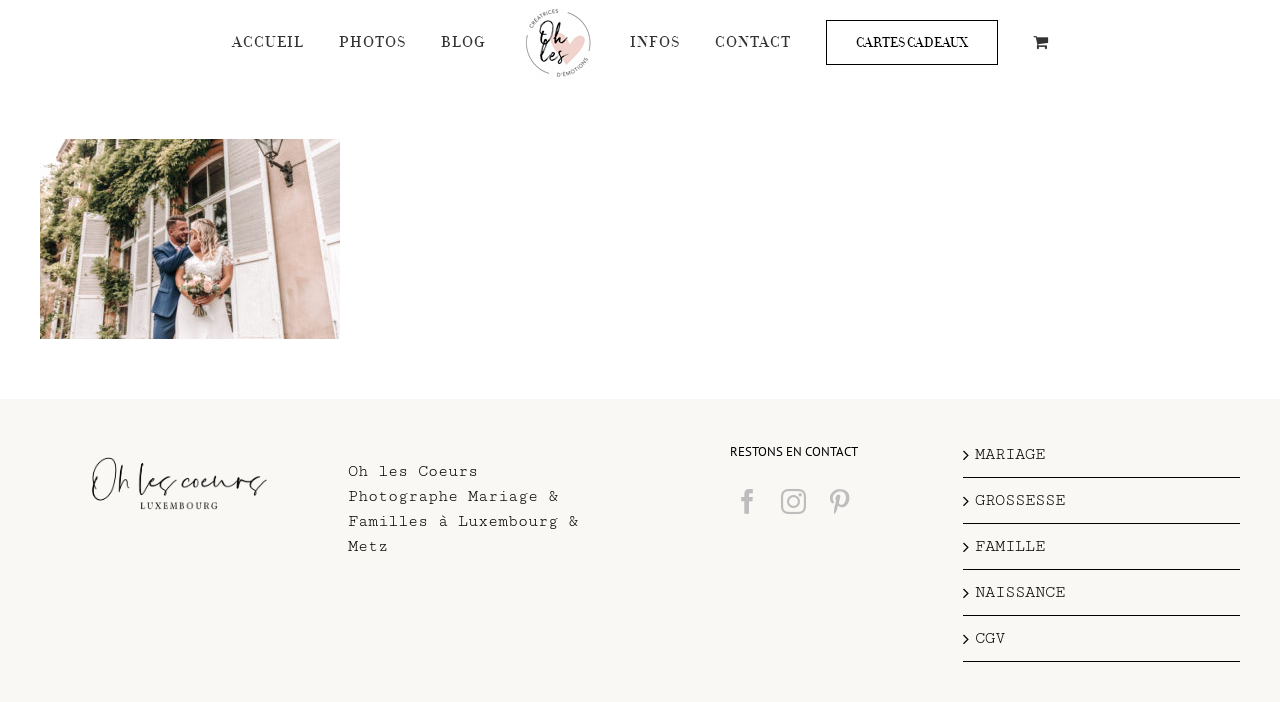

--- FILE ---
content_type: text/html; charset=utf-8
request_url: https://www.google.com/recaptcha/api2/anchor?ar=1&k=6Ld0x-oUAAAAAHZMu1ofK6lb2qmlBNkjvKd4pnJm&co=aHR0cHM6Ly9vaGxlc2NvZXVycy5jb206NDQz&hl=en&v=PoyoqOPhxBO7pBk68S4YbpHZ&size=invisible&anchor-ms=20000&execute-ms=30000&cb=b1mtzuinywcq
body_size: 48572
content:
<!DOCTYPE HTML><html dir="ltr" lang="en"><head><meta http-equiv="Content-Type" content="text/html; charset=UTF-8">
<meta http-equiv="X-UA-Compatible" content="IE=edge">
<title>reCAPTCHA</title>
<style type="text/css">
/* cyrillic-ext */
@font-face {
  font-family: 'Roboto';
  font-style: normal;
  font-weight: 400;
  font-stretch: 100%;
  src: url(//fonts.gstatic.com/s/roboto/v48/KFO7CnqEu92Fr1ME7kSn66aGLdTylUAMa3GUBHMdazTgWw.woff2) format('woff2');
  unicode-range: U+0460-052F, U+1C80-1C8A, U+20B4, U+2DE0-2DFF, U+A640-A69F, U+FE2E-FE2F;
}
/* cyrillic */
@font-face {
  font-family: 'Roboto';
  font-style: normal;
  font-weight: 400;
  font-stretch: 100%;
  src: url(//fonts.gstatic.com/s/roboto/v48/KFO7CnqEu92Fr1ME7kSn66aGLdTylUAMa3iUBHMdazTgWw.woff2) format('woff2');
  unicode-range: U+0301, U+0400-045F, U+0490-0491, U+04B0-04B1, U+2116;
}
/* greek-ext */
@font-face {
  font-family: 'Roboto';
  font-style: normal;
  font-weight: 400;
  font-stretch: 100%;
  src: url(//fonts.gstatic.com/s/roboto/v48/KFO7CnqEu92Fr1ME7kSn66aGLdTylUAMa3CUBHMdazTgWw.woff2) format('woff2');
  unicode-range: U+1F00-1FFF;
}
/* greek */
@font-face {
  font-family: 'Roboto';
  font-style: normal;
  font-weight: 400;
  font-stretch: 100%;
  src: url(//fonts.gstatic.com/s/roboto/v48/KFO7CnqEu92Fr1ME7kSn66aGLdTylUAMa3-UBHMdazTgWw.woff2) format('woff2');
  unicode-range: U+0370-0377, U+037A-037F, U+0384-038A, U+038C, U+038E-03A1, U+03A3-03FF;
}
/* math */
@font-face {
  font-family: 'Roboto';
  font-style: normal;
  font-weight: 400;
  font-stretch: 100%;
  src: url(//fonts.gstatic.com/s/roboto/v48/KFO7CnqEu92Fr1ME7kSn66aGLdTylUAMawCUBHMdazTgWw.woff2) format('woff2');
  unicode-range: U+0302-0303, U+0305, U+0307-0308, U+0310, U+0312, U+0315, U+031A, U+0326-0327, U+032C, U+032F-0330, U+0332-0333, U+0338, U+033A, U+0346, U+034D, U+0391-03A1, U+03A3-03A9, U+03B1-03C9, U+03D1, U+03D5-03D6, U+03F0-03F1, U+03F4-03F5, U+2016-2017, U+2034-2038, U+203C, U+2040, U+2043, U+2047, U+2050, U+2057, U+205F, U+2070-2071, U+2074-208E, U+2090-209C, U+20D0-20DC, U+20E1, U+20E5-20EF, U+2100-2112, U+2114-2115, U+2117-2121, U+2123-214F, U+2190, U+2192, U+2194-21AE, U+21B0-21E5, U+21F1-21F2, U+21F4-2211, U+2213-2214, U+2216-22FF, U+2308-230B, U+2310, U+2319, U+231C-2321, U+2336-237A, U+237C, U+2395, U+239B-23B7, U+23D0, U+23DC-23E1, U+2474-2475, U+25AF, U+25B3, U+25B7, U+25BD, U+25C1, U+25CA, U+25CC, U+25FB, U+266D-266F, U+27C0-27FF, U+2900-2AFF, U+2B0E-2B11, U+2B30-2B4C, U+2BFE, U+3030, U+FF5B, U+FF5D, U+1D400-1D7FF, U+1EE00-1EEFF;
}
/* symbols */
@font-face {
  font-family: 'Roboto';
  font-style: normal;
  font-weight: 400;
  font-stretch: 100%;
  src: url(//fonts.gstatic.com/s/roboto/v48/KFO7CnqEu92Fr1ME7kSn66aGLdTylUAMaxKUBHMdazTgWw.woff2) format('woff2');
  unicode-range: U+0001-000C, U+000E-001F, U+007F-009F, U+20DD-20E0, U+20E2-20E4, U+2150-218F, U+2190, U+2192, U+2194-2199, U+21AF, U+21E6-21F0, U+21F3, U+2218-2219, U+2299, U+22C4-22C6, U+2300-243F, U+2440-244A, U+2460-24FF, U+25A0-27BF, U+2800-28FF, U+2921-2922, U+2981, U+29BF, U+29EB, U+2B00-2BFF, U+4DC0-4DFF, U+FFF9-FFFB, U+10140-1018E, U+10190-1019C, U+101A0, U+101D0-101FD, U+102E0-102FB, U+10E60-10E7E, U+1D2C0-1D2D3, U+1D2E0-1D37F, U+1F000-1F0FF, U+1F100-1F1AD, U+1F1E6-1F1FF, U+1F30D-1F30F, U+1F315, U+1F31C, U+1F31E, U+1F320-1F32C, U+1F336, U+1F378, U+1F37D, U+1F382, U+1F393-1F39F, U+1F3A7-1F3A8, U+1F3AC-1F3AF, U+1F3C2, U+1F3C4-1F3C6, U+1F3CA-1F3CE, U+1F3D4-1F3E0, U+1F3ED, U+1F3F1-1F3F3, U+1F3F5-1F3F7, U+1F408, U+1F415, U+1F41F, U+1F426, U+1F43F, U+1F441-1F442, U+1F444, U+1F446-1F449, U+1F44C-1F44E, U+1F453, U+1F46A, U+1F47D, U+1F4A3, U+1F4B0, U+1F4B3, U+1F4B9, U+1F4BB, U+1F4BF, U+1F4C8-1F4CB, U+1F4D6, U+1F4DA, U+1F4DF, U+1F4E3-1F4E6, U+1F4EA-1F4ED, U+1F4F7, U+1F4F9-1F4FB, U+1F4FD-1F4FE, U+1F503, U+1F507-1F50B, U+1F50D, U+1F512-1F513, U+1F53E-1F54A, U+1F54F-1F5FA, U+1F610, U+1F650-1F67F, U+1F687, U+1F68D, U+1F691, U+1F694, U+1F698, U+1F6AD, U+1F6B2, U+1F6B9-1F6BA, U+1F6BC, U+1F6C6-1F6CF, U+1F6D3-1F6D7, U+1F6E0-1F6EA, U+1F6F0-1F6F3, U+1F6F7-1F6FC, U+1F700-1F7FF, U+1F800-1F80B, U+1F810-1F847, U+1F850-1F859, U+1F860-1F887, U+1F890-1F8AD, U+1F8B0-1F8BB, U+1F8C0-1F8C1, U+1F900-1F90B, U+1F93B, U+1F946, U+1F984, U+1F996, U+1F9E9, U+1FA00-1FA6F, U+1FA70-1FA7C, U+1FA80-1FA89, U+1FA8F-1FAC6, U+1FACE-1FADC, U+1FADF-1FAE9, U+1FAF0-1FAF8, U+1FB00-1FBFF;
}
/* vietnamese */
@font-face {
  font-family: 'Roboto';
  font-style: normal;
  font-weight: 400;
  font-stretch: 100%;
  src: url(//fonts.gstatic.com/s/roboto/v48/KFO7CnqEu92Fr1ME7kSn66aGLdTylUAMa3OUBHMdazTgWw.woff2) format('woff2');
  unicode-range: U+0102-0103, U+0110-0111, U+0128-0129, U+0168-0169, U+01A0-01A1, U+01AF-01B0, U+0300-0301, U+0303-0304, U+0308-0309, U+0323, U+0329, U+1EA0-1EF9, U+20AB;
}
/* latin-ext */
@font-face {
  font-family: 'Roboto';
  font-style: normal;
  font-weight: 400;
  font-stretch: 100%;
  src: url(//fonts.gstatic.com/s/roboto/v48/KFO7CnqEu92Fr1ME7kSn66aGLdTylUAMa3KUBHMdazTgWw.woff2) format('woff2');
  unicode-range: U+0100-02BA, U+02BD-02C5, U+02C7-02CC, U+02CE-02D7, U+02DD-02FF, U+0304, U+0308, U+0329, U+1D00-1DBF, U+1E00-1E9F, U+1EF2-1EFF, U+2020, U+20A0-20AB, U+20AD-20C0, U+2113, U+2C60-2C7F, U+A720-A7FF;
}
/* latin */
@font-face {
  font-family: 'Roboto';
  font-style: normal;
  font-weight: 400;
  font-stretch: 100%;
  src: url(//fonts.gstatic.com/s/roboto/v48/KFO7CnqEu92Fr1ME7kSn66aGLdTylUAMa3yUBHMdazQ.woff2) format('woff2');
  unicode-range: U+0000-00FF, U+0131, U+0152-0153, U+02BB-02BC, U+02C6, U+02DA, U+02DC, U+0304, U+0308, U+0329, U+2000-206F, U+20AC, U+2122, U+2191, U+2193, U+2212, U+2215, U+FEFF, U+FFFD;
}
/* cyrillic-ext */
@font-face {
  font-family: 'Roboto';
  font-style: normal;
  font-weight: 500;
  font-stretch: 100%;
  src: url(//fonts.gstatic.com/s/roboto/v48/KFO7CnqEu92Fr1ME7kSn66aGLdTylUAMa3GUBHMdazTgWw.woff2) format('woff2');
  unicode-range: U+0460-052F, U+1C80-1C8A, U+20B4, U+2DE0-2DFF, U+A640-A69F, U+FE2E-FE2F;
}
/* cyrillic */
@font-face {
  font-family: 'Roboto';
  font-style: normal;
  font-weight: 500;
  font-stretch: 100%;
  src: url(//fonts.gstatic.com/s/roboto/v48/KFO7CnqEu92Fr1ME7kSn66aGLdTylUAMa3iUBHMdazTgWw.woff2) format('woff2');
  unicode-range: U+0301, U+0400-045F, U+0490-0491, U+04B0-04B1, U+2116;
}
/* greek-ext */
@font-face {
  font-family: 'Roboto';
  font-style: normal;
  font-weight: 500;
  font-stretch: 100%;
  src: url(//fonts.gstatic.com/s/roboto/v48/KFO7CnqEu92Fr1ME7kSn66aGLdTylUAMa3CUBHMdazTgWw.woff2) format('woff2');
  unicode-range: U+1F00-1FFF;
}
/* greek */
@font-face {
  font-family: 'Roboto';
  font-style: normal;
  font-weight: 500;
  font-stretch: 100%;
  src: url(//fonts.gstatic.com/s/roboto/v48/KFO7CnqEu92Fr1ME7kSn66aGLdTylUAMa3-UBHMdazTgWw.woff2) format('woff2');
  unicode-range: U+0370-0377, U+037A-037F, U+0384-038A, U+038C, U+038E-03A1, U+03A3-03FF;
}
/* math */
@font-face {
  font-family: 'Roboto';
  font-style: normal;
  font-weight: 500;
  font-stretch: 100%;
  src: url(//fonts.gstatic.com/s/roboto/v48/KFO7CnqEu92Fr1ME7kSn66aGLdTylUAMawCUBHMdazTgWw.woff2) format('woff2');
  unicode-range: U+0302-0303, U+0305, U+0307-0308, U+0310, U+0312, U+0315, U+031A, U+0326-0327, U+032C, U+032F-0330, U+0332-0333, U+0338, U+033A, U+0346, U+034D, U+0391-03A1, U+03A3-03A9, U+03B1-03C9, U+03D1, U+03D5-03D6, U+03F0-03F1, U+03F4-03F5, U+2016-2017, U+2034-2038, U+203C, U+2040, U+2043, U+2047, U+2050, U+2057, U+205F, U+2070-2071, U+2074-208E, U+2090-209C, U+20D0-20DC, U+20E1, U+20E5-20EF, U+2100-2112, U+2114-2115, U+2117-2121, U+2123-214F, U+2190, U+2192, U+2194-21AE, U+21B0-21E5, U+21F1-21F2, U+21F4-2211, U+2213-2214, U+2216-22FF, U+2308-230B, U+2310, U+2319, U+231C-2321, U+2336-237A, U+237C, U+2395, U+239B-23B7, U+23D0, U+23DC-23E1, U+2474-2475, U+25AF, U+25B3, U+25B7, U+25BD, U+25C1, U+25CA, U+25CC, U+25FB, U+266D-266F, U+27C0-27FF, U+2900-2AFF, U+2B0E-2B11, U+2B30-2B4C, U+2BFE, U+3030, U+FF5B, U+FF5D, U+1D400-1D7FF, U+1EE00-1EEFF;
}
/* symbols */
@font-face {
  font-family: 'Roboto';
  font-style: normal;
  font-weight: 500;
  font-stretch: 100%;
  src: url(//fonts.gstatic.com/s/roboto/v48/KFO7CnqEu92Fr1ME7kSn66aGLdTylUAMaxKUBHMdazTgWw.woff2) format('woff2');
  unicode-range: U+0001-000C, U+000E-001F, U+007F-009F, U+20DD-20E0, U+20E2-20E4, U+2150-218F, U+2190, U+2192, U+2194-2199, U+21AF, U+21E6-21F0, U+21F3, U+2218-2219, U+2299, U+22C4-22C6, U+2300-243F, U+2440-244A, U+2460-24FF, U+25A0-27BF, U+2800-28FF, U+2921-2922, U+2981, U+29BF, U+29EB, U+2B00-2BFF, U+4DC0-4DFF, U+FFF9-FFFB, U+10140-1018E, U+10190-1019C, U+101A0, U+101D0-101FD, U+102E0-102FB, U+10E60-10E7E, U+1D2C0-1D2D3, U+1D2E0-1D37F, U+1F000-1F0FF, U+1F100-1F1AD, U+1F1E6-1F1FF, U+1F30D-1F30F, U+1F315, U+1F31C, U+1F31E, U+1F320-1F32C, U+1F336, U+1F378, U+1F37D, U+1F382, U+1F393-1F39F, U+1F3A7-1F3A8, U+1F3AC-1F3AF, U+1F3C2, U+1F3C4-1F3C6, U+1F3CA-1F3CE, U+1F3D4-1F3E0, U+1F3ED, U+1F3F1-1F3F3, U+1F3F5-1F3F7, U+1F408, U+1F415, U+1F41F, U+1F426, U+1F43F, U+1F441-1F442, U+1F444, U+1F446-1F449, U+1F44C-1F44E, U+1F453, U+1F46A, U+1F47D, U+1F4A3, U+1F4B0, U+1F4B3, U+1F4B9, U+1F4BB, U+1F4BF, U+1F4C8-1F4CB, U+1F4D6, U+1F4DA, U+1F4DF, U+1F4E3-1F4E6, U+1F4EA-1F4ED, U+1F4F7, U+1F4F9-1F4FB, U+1F4FD-1F4FE, U+1F503, U+1F507-1F50B, U+1F50D, U+1F512-1F513, U+1F53E-1F54A, U+1F54F-1F5FA, U+1F610, U+1F650-1F67F, U+1F687, U+1F68D, U+1F691, U+1F694, U+1F698, U+1F6AD, U+1F6B2, U+1F6B9-1F6BA, U+1F6BC, U+1F6C6-1F6CF, U+1F6D3-1F6D7, U+1F6E0-1F6EA, U+1F6F0-1F6F3, U+1F6F7-1F6FC, U+1F700-1F7FF, U+1F800-1F80B, U+1F810-1F847, U+1F850-1F859, U+1F860-1F887, U+1F890-1F8AD, U+1F8B0-1F8BB, U+1F8C0-1F8C1, U+1F900-1F90B, U+1F93B, U+1F946, U+1F984, U+1F996, U+1F9E9, U+1FA00-1FA6F, U+1FA70-1FA7C, U+1FA80-1FA89, U+1FA8F-1FAC6, U+1FACE-1FADC, U+1FADF-1FAE9, U+1FAF0-1FAF8, U+1FB00-1FBFF;
}
/* vietnamese */
@font-face {
  font-family: 'Roboto';
  font-style: normal;
  font-weight: 500;
  font-stretch: 100%;
  src: url(//fonts.gstatic.com/s/roboto/v48/KFO7CnqEu92Fr1ME7kSn66aGLdTylUAMa3OUBHMdazTgWw.woff2) format('woff2');
  unicode-range: U+0102-0103, U+0110-0111, U+0128-0129, U+0168-0169, U+01A0-01A1, U+01AF-01B0, U+0300-0301, U+0303-0304, U+0308-0309, U+0323, U+0329, U+1EA0-1EF9, U+20AB;
}
/* latin-ext */
@font-face {
  font-family: 'Roboto';
  font-style: normal;
  font-weight: 500;
  font-stretch: 100%;
  src: url(//fonts.gstatic.com/s/roboto/v48/KFO7CnqEu92Fr1ME7kSn66aGLdTylUAMa3KUBHMdazTgWw.woff2) format('woff2');
  unicode-range: U+0100-02BA, U+02BD-02C5, U+02C7-02CC, U+02CE-02D7, U+02DD-02FF, U+0304, U+0308, U+0329, U+1D00-1DBF, U+1E00-1E9F, U+1EF2-1EFF, U+2020, U+20A0-20AB, U+20AD-20C0, U+2113, U+2C60-2C7F, U+A720-A7FF;
}
/* latin */
@font-face {
  font-family: 'Roboto';
  font-style: normal;
  font-weight: 500;
  font-stretch: 100%;
  src: url(//fonts.gstatic.com/s/roboto/v48/KFO7CnqEu92Fr1ME7kSn66aGLdTylUAMa3yUBHMdazQ.woff2) format('woff2');
  unicode-range: U+0000-00FF, U+0131, U+0152-0153, U+02BB-02BC, U+02C6, U+02DA, U+02DC, U+0304, U+0308, U+0329, U+2000-206F, U+20AC, U+2122, U+2191, U+2193, U+2212, U+2215, U+FEFF, U+FFFD;
}
/* cyrillic-ext */
@font-face {
  font-family: 'Roboto';
  font-style: normal;
  font-weight: 900;
  font-stretch: 100%;
  src: url(//fonts.gstatic.com/s/roboto/v48/KFO7CnqEu92Fr1ME7kSn66aGLdTylUAMa3GUBHMdazTgWw.woff2) format('woff2');
  unicode-range: U+0460-052F, U+1C80-1C8A, U+20B4, U+2DE0-2DFF, U+A640-A69F, U+FE2E-FE2F;
}
/* cyrillic */
@font-face {
  font-family: 'Roboto';
  font-style: normal;
  font-weight: 900;
  font-stretch: 100%;
  src: url(//fonts.gstatic.com/s/roboto/v48/KFO7CnqEu92Fr1ME7kSn66aGLdTylUAMa3iUBHMdazTgWw.woff2) format('woff2');
  unicode-range: U+0301, U+0400-045F, U+0490-0491, U+04B0-04B1, U+2116;
}
/* greek-ext */
@font-face {
  font-family: 'Roboto';
  font-style: normal;
  font-weight: 900;
  font-stretch: 100%;
  src: url(//fonts.gstatic.com/s/roboto/v48/KFO7CnqEu92Fr1ME7kSn66aGLdTylUAMa3CUBHMdazTgWw.woff2) format('woff2');
  unicode-range: U+1F00-1FFF;
}
/* greek */
@font-face {
  font-family: 'Roboto';
  font-style: normal;
  font-weight: 900;
  font-stretch: 100%;
  src: url(//fonts.gstatic.com/s/roboto/v48/KFO7CnqEu92Fr1ME7kSn66aGLdTylUAMa3-UBHMdazTgWw.woff2) format('woff2');
  unicode-range: U+0370-0377, U+037A-037F, U+0384-038A, U+038C, U+038E-03A1, U+03A3-03FF;
}
/* math */
@font-face {
  font-family: 'Roboto';
  font-style: normal;
  font-weight: 900;
  font-stretch: 100%;
  src: url(//fonts.gstatic.com/s/roboto/v48/KFO7CnqEu92Fr1ME7kSn66aGLdTylUAMawCUBHMdazTgWw.woff2) format('woff2');
  unicode-range: U+0302-0303, U+0305, U+0307-0308, U+0310, U+0312, U+0315, U+031A, U+0326-0327, U+032C, U+032F-0330, U+0332-0333, U+0338, U+033A, U+0346, U+034D, U+0391-03A1, U+03A3-03A9, U+03B1-03C9, U+03D1, U+03D5-03D6, U+03F0-03F1, U+03F4-03F5, U+2016-2017, U+2034-2038, U+203C, U+2040, U+2043, U+2047, U+2050, U+2057, U+205F, U+2070-2071, U+2074-208E, U+2090-209C, U+20D0-20DC, U+20E1, U+20E5-20EF, U+2100-2112, U+2114-2115, U+2117-2121, U+2123-214F, U+2190, U+2192, U+2194-21AE, U+21B0-21E5, U+21F1-21F2, U+21F4-2211, U+2213-2214, U+2216-22FF, U+2308-230B, U+2310, U+2319, U+231C-2321, U+2336-237A, U+237C, U+2395, U+239B-23B7, U+23D0, U+23DC-23E1, U+2474-2475, U+25AF, U+25B3, U+25B7, U+25BD, U+25C1, U+25CA, U+25CC, U+25FB, U+266D-266F, U+27C0-27FF, U+2900-2AFF, U+2B0E-2B11, U+2B30-2B4C, U+2BFE, U+3030, U+FF5B, U+FF5D, U+1D400-1D7FF, U+1EE00-1EEFF;
}
/* symbols */
@font-face {
  font-family: 'Roboto';
  font-style: normal;
  font-weight: 900;
  font-stretch: 100%;
  src: url(//fonts.gstatic.com/s/roboto/v48/KFO7CnqEu92Fr1ME7kSn66aGLdTylUAMaxKUBHMdazTgWw.woff2) format('woff2');
  unicode-range: U+0001-000C, U+000E-001F, U+007F-009F, U+20DD-20E0, U+20E2-20E4, U+2150-218F, U+2190, U+2192, U+2194-2199, U+21AF, U+21E6-21F0, U+21F3, U+2218-2219, U+2299, U+22C4-22C6, U+2300-243F, U+2440-244A, U+2460-24FF, U+25A0-27BF, U+2800-28FF, U+2921-2922, U+2981, U+29BF, U+29EB, U+2B00-2BFF, U+4DC0-4DFF, U+FFF9-FFFB, U+10140-1018E, U+10190-1019C, U+101A0, U+101D0-101FD, U+102E0-102FB, U+10E60-10E7E, U+1D2C0-1D2D3, U+1D2E0-1D37F, U+1F000-1F0FF, U+1F100-1F1AD, U+1F1E6-1F1FF, U+1F30D-1F30F, U+1F315, U+1F31C, U+1F31E, U+1F320-1F32C, U+1F336, U+1F378, U+1F37D, U+1F382, U+1F393-1F39F, U+1F3A7-1F3A8, U+1F3AC-1F3AF, U+1F3C2, U+1F3C4-1F3C6, U+1F3CA-1F3CE, U+1F3D4-1F3E0, U+1F3ED, U+1F3F1-1F3F3, U+1F3F5-1F3F7, U+1F408, U+1F415, U+1F41F, U+1F426, U+1F43F, U+1F441-1F442, U+1F444, U+1F446-1F449, U+1F44C-1F44E, U+1F453, U+1F46A, U+1F47D, U+1F4A3, U+1F4B0, U+1F4B3, U+1F4B9, U+1F4BB, U+1F4BF, U+1F4C8-1F4CB, U+1F4D6, U+1F4DA, U+1F4DF, U+1F4E3-1F4E6, U+1F4EA-1F4ED, U+1F4F7, U+1F4F9-1F4FB, U+1F4FD-1F4FE, U+1F503, U+1F507-1F50B, U+1F50D, U+1F512-1F513, U+1F53E-1F54A, U+1F54F-1F5FA, U+1F610, U+1F650-1F67F, U+1F687, U+1F68D, U+1F691, U+1F694, U+1F698, U+1F6AD, U+1F6B2, U+1F6B9-1F6BA, U+1F6BC, U+1F6C6-1F6CF, U+1F6D3-1F6D7, U+1F6E0-1F6EA, U+1F6F0-1F6F3, U+1F6F7-1F6FC, U+1F700-1F7FF, U+1F800-1F80B, U+1F810-1F847, U+1F850-1F859, U+1F860-1F887, U+1F890-1F8AD, U+1F8B0-1F8BB, U+1F8C0-1F8C1, U+1F900-1F90B, U+1F93B, U+1F946, U+1F984, U+1F996, U+1F9E9, U+1FA00-1FA6F, U+1FA70-1FA7C, U+1FA80-1FA89, U+1FA8F-1FAC6, U+1FACE-1FADC, U+1FADF-1FAE9, U+1FAF0-1FAF8, U+1FB00-1FBFF;
}
/* vietnamese */
@font-face {
  font-family: 'Roboto';
  font-style: normal;
  font-weight: 900;
  font-stretch: 100%;
  src: url(//fonts.gstatic.com/s/roboto/v48/KFO7CnqEu92Fr1ME7kSn66aGLdTylUAMa3OUBHMdazTgWw.woff2) format('woff2');
  unicode-range: U+0102-0103, U+0110-0111, U+0128-0129, U+0168-0169, U+01A0-01A1, U+01AF-01B0, U+0300-0301, U+0303-0304, U+0308-0309, U+0323, U+0329, U+1EA0-1EF9, U+20AB;
}
/* latin-ext */
@font-face {
  font-family: 'Roboto';
  font-style: normal;
  font-weight: 900;
  font-stretch: 100%;
  src: url(//fonts.gstatic.com/s/roboto/v48/KFO7CnqEu92Fr1ME7kSn66aGLdTylUAMa3KUBHMdazTgWw.woff2) format('woff2');
  unicode-range: U+0100-02BA, U+02BD-02C5, U+02C7-02CC, U+02CE-02D7, U+02DD-02FF, U+0304, U+0308, U+0329, U+1D00-1DBF, U+1E00-1E9F, U+1EF2-1EFF, U+2020, U+20A0-20AB, U+20AD-20C0, U+2113, U+2C60-2C7F, U+A720-A7FF;
}
/* latin */
@font-face {
  font-family: 'Roboto';
  font-style: normal;
  font-weight: 900;
  font-stretch: 100%;
  src: url(//fonts.gstatic.com/s/roboto/v48/KFO7CnqEu92Fr1ME7kSn66aGLdTylUAMa3yUBHMdazQ.woff2) format('woff2');
  unicode-range: U+0000-00FF, U+0131, U+0152-0153, U+02BB-02BC, U+02C6, U+02DA, U+02DC, U+0304, U+0308, U+0329, U+2000-206F, U+20AC, U+2122, U+2191, U+2193, U+2212, U+2215, U+FEFF, U+FFFD;
}

</style>
<link rel="stylesheet" type="text/css" href="https://www.gstatic.com/recaptcha/releases/PoyoqOPhxBO7pBk68S4YbpHZ/styles__ltr.css">
<script nonce="PE3v8iUOwA97yQd13kdhkw" type="text/javascript">window['__recaptcha_api'] = 'https://www.google.com/recaptcha/api2/';</script>
<script type="text/javascript" src="https://www.gstatic.com/recaptcha/releases/PoyoqOPhxBO7pBk68S4YbpHZ/recaptcha__en.js" nonce="PE3v8iUOwA97yQd13kdhkw">
      
    </script></head>
<body><div id="rc-anchor-alert" class="rc-anchor-alert"></div>
<input type="hidden" id="recaptcha-token" value="[base64]">
<script type="text/javascript" nonce="PE3v8iUOwA97yQd13kdhkw">
      recaptcha.anchor.Main.init("[\x22ainput\x22,[\x22bgdata\x22,\x22\x22,\[base64]/[base64]/[base64]/ZyhXLGgpOnEoW04sMjEsbF0sVywwKSxoKSxmYWxzZSxmYWxzZSl9Y2F0Y2goayl7RygzNTgsVyk/[base64]/[base64]/[base64]/[base64]/[base64]/[base64]/[base64]/bmV3IEJbT10oRFswXSk6dz09Mj9uZXcgQltPXShEWzBdLERbMV0pOnc9PTM/bmV3IEJbT10oRFswXSxEWzFdLERbMl0pOnc9PTQ/[base64]/[base64]/[base64]/[base64]/[base64]\\u003d\x22,\[base64]\\u003d\\u003d\x22,\x22R8KHw4hnXjAkwrJKY3c7FMOycmYVwoLDtSBvwphzR8KyGzMgN8O3w6XDgsOKwoLDnsOdUsOswo4IS8KLw4/DtsOmwoTDgUkpWQTDoH4xwoHCnWzDgy4nwqIuLsOvwoPDgMOew4fCrMOCFXLDuSIhw6rDlcOxNcOlw4gDw6rDj2HDuT/DjWLCjEFLWMOCVgvDugdxw5rDiG4iwr5Yw68uP3bDnsOoAsKQU8KfWMOzYsKXYsOQZDBcHsKqS8Ogf1VQw7jCujfClnnCvS/ClUDDkGN4w7YbFsOMQE4JwoHDrSRHFErCnFkswqbDslHDksK7w5HCn1gDw7fCoR4bwo7CscOwwozDpcKoKmXCrcK4KDI/wq00wqFjwp7DlUzCugvDmXFqScK7w5g1WcKTwqYOaUbDiMOpIhp2J8KWw4zDqg7CnjcfL1trw4TCh8OGf8OOw7FSwpNWwqQVw6dsVsKYw7DDu8OKPD/DosOqwq3ChMOpPl3CrsKFwprCqlDDgkDDicOjSTkfWMKZw7Vsw4rDomTDpcOeA8KXUQDDtn/DusK2M8O/AFcBw4EnbsOFwqE7FcO1DQY/wovCt8OPwqRTwo06dW7Dn3k8wqrDisKhwrDDtsKnwr9DEBrCtMKcJ1Yhwo3DgMK8LS8YJcOswo/CjinDt8ObVGAswqnCssKfO8O0Q3/CqMODw6/DlMKFw7XDq1BHw6d2fQRNw4tzeFc6PUfDlcOlBknCsEfCvVnDkMOLP2PChcKuEwzChH/Co0VGLMOzwoXCq2DDs3ohEU/DrnnDu8KnwocnCkIIcsOBbcKjwpHCtsOsDRLDiiLDmcOyOcO8wpDDjMKXTnrDiXDDuRFswqzCp8OIBMO+Ww54c0PCv8K+NMOiO8KHA1fChcKJJsKPRS/DuR7DucO/EMKywoJrwoPCq8O5w7TDohoUIXnDkWkpwr3Ci8KaccK3wq7DlwjCtcKKwp7Dk8KpGUTCkcOGHVcjw5kMPGLCs8Oyw7PDtcObDndhw6wcw4fDnVFvw4MuenjCmzxpw6TDik/DkifDtcK2TjTDmcOBwqjDr8Kfw7ImZgQXw6EhF8OuY8OWLV7CtMKMwpPCtsOqA8OKwqUpDsOUwp3Cq8KRw6RwBcKwX8KHXSHCtcOXwrErwolDwovDiWXCisOMw5TCsRbDscKUwrvDpMKRA8OFUVpuw4vCnR4CYMKQwp/Dq8KXw7TCosK3V8Kxw5HDqMK8F8OrwpHDv8KnwrPDoWAJC3Qrw5vCsibCkmQgw5g/KzhUwpMbZsORwqIxwoHDscK2O8KoOVJYa0HCj8OOIT1xSsKkwqsKO8Oew7DCjy0QW8KfFMOsw5DDlx7DiMOFw7l/LMOtw6XDk1dbwp3CsMOFwpcSMQh+TsOQSx7CnGwpwpMnw63Cmy/[base64]/[base64]/DoDTDmcO8w4vDnwhcwr0UO8OiwrTCoW3DmMOlfMOew7vDpis7dG7DscOBw7HDv2kVPH7DmMKIY8Kiwqopwo/DtMKTAGXDkiTCowXCpcK3w6fDi3FYUcOsHMOAAcKHwqRKwp7CmT7DpcOkw7I8HsOyaMKpbcOOVMKewr0Bw4NwwqIoWcOywoPClsKBw61Kw7HDmcOCw6dQwrEPwrM+w4TDuFJOw5wyw4PDscKNwrXClDDCt2/CuQrDkTXDtcOPwqHDtMKbwo9cCTA4H25lVWjCpyvDvsOSw4PDncKdZ8KPw6JxKxXCsk0mVX/CmFYXEMKlAMOwH2/ClETDg1fCqk7Dv0DDvcOnM301w5HDi8OxPUPCkcKVTcOxwqhmwpzDv8OXworCtcO8w67Dg8OePsK+eHXDlMKZZUs/w4zDqR3CosKiIMKpwqx2wq7CpcOkw6kKwpfCpFYRBMO/w5Q5HX8Ud109YVwQdsOww69VUQfDi3zCnyAWIkjCtsOWw6xPZ1ZiwqEWbHtXFxJFw5pww74Ywqgvwp/CgynDoWPCkyPCiRPDvGhiOg43UlDCgzxlMsO4wrXDq0rCuMKJW8OdAsOyw6TDhsKTMMK/w4BowrDDoQHCgcK0RT4SOzcTwqgUKycow7YtwpdNGMKNO8ORwo8RNHTCpDvDn3zCnMOqw6ZaXhVtwrHDh8KwHMODCsKmwqbCp8KdZ3VYBD3Cl0LCpMKHBMOeSsKnIlrCjMKObsONesKsJcOGwr7DrwvDr3oNQMO/woXCpzHDkwsmwoLDs8Ohw4HClsK0BEvCscKswowYw6rCqcOhw5LDnlHDsMKywpbDnjDCgMKZw5nDkV7DqsK2NRPChMOQwq3DpX7DuinDphwxw4dnEcO2UsOqwrDCmjfDk8Oxw6t4EsK+w7jCncKUS3oXwr/DjVXClMKgwrxpwp0yE8K7EMKOLsORWSU7wpZZFsKDwojDi1XDgStEwqDDs8KuDcO2wrwxRcKZaCcTwrlqwrtmY8KdFMKpfsOaenF8wo7CpcObPFVMcVJSLVB3Q1PDoFopJ8ObfcOVwqnDisKbe0NFd8OLIggGWMK+w6PDpgdLw5FXZg/Dpkl0U1rDo8OJwoPDjMK8GCzCoHVcMTrClWXDncKkPk/Cn3Mww77CpsOhwpPCvRvDnVl0w43CpsOSwokAw5fCvcOTfsKZDsKgw6LCs8OtDRQTIV3DhcOyD8O2w44vcMKuKm/[base64]/CriXDpMOgw7rDgcOwwr4HwrPCqRxpwr5FwqvDg8KDc084GsKTQ8OeRsOYw6XDlsOFw77DiXPDkS1wKcOvAsKaWMKZH8Obw5vDnFUwwrzCi35LwqQaw45Vw7PDscK/w6PDgWjCimPDh8OCERvDjCfChMOJBiNaw7FMwoLDn8Obw4IABDbCqcOBAEZ4CEcyLsOrwpVnwqVkHTtUw7RXwrzCrsORwofDm8OdwrA4NcKEw4xsw47DpsOQwrxgRsO7GXLDlsOGw5ZmBcKCw4zCpsO/acK/w44pw7Zfw5RuwprDucKtw48Iw6jCqlPDvkc7w67Dil/CnU55BizCgyLDjcOqw6jDqkbCpMKBwpLCvH3DtMK6fcKTw6rDj8O0RDE9wojDtMO3A17DuCFew4/DlTQfwoY1I1fDpDhlwqoWLCLCpzLComPDsFdlDQI3OsO8wo55DsK1TjfDjcO2w47DjcO9RsKvf8Ocw6XCnhTDrcOZNnMgw4fCrDjDhMKpOsOoNsOww4/DkcKBCMK0w6fCgsOtcsKXw7zCm8KXwqzCn8O0XSFkw7fCmTTDo8KWwp9BRcO8wpBlfsKvXMOtBg3DqcO1PMOULcOBwoBIGMKRwoLDkGQ8wrw/ET0dNcOtFRzCs0UAAcKcasOew4TDmwvCt0bDh0cQwoPCtWE5wpbCliNoFhHDvMO2w40qw4xNGzzCiXJrwr7CnFo5MkzDl8KXw7zDtT1tRMKGw703w5LCnsK/wrXDlcKPN8KKwodAB8OceMKuVcOpJl8DwrbCncKHNMK0eABKC8OwHxfDksOgw5ASbjnDlV/CkhPCv8Klw7XCqh3CmgLCjcOTw6EJwqxdw78dwq/CvsK/wovCmCELw456PWvDj8O6w51zH1NafEtpF2nDtsKWDh00DxRVecORKcKNO8K0ajPDtsOtKD3DucKpOMOMwp/Co0NUAD0bw7gkScOmw63CpTJ4LsKddi/DscOrwqNbw7g0K8OAUBXDuQLCgyssw6M+wo7DpcKVw7vCqnIDfGNxWMO/EcOgPsOLw6fDmyJuwp3CrcOZTB8gUMOVRsOhwrjDscOnMx3DjsKpw6sjw7gAWybDtsKsaxjCiEBlw6zCocKCV8KJwp7DgEEzw7rDrcKmBsObBsOEwoUPBGLChVcXT0hYwrLCmAYwBMKWw6zCvhjDgcKEwo4wMBLDqFjCi8Okw44qDEEowpo/TlfCrAnDrcOobX5HwozDgRY8TQUka14eTQjCrxEyw4AZw5hoA8K1w5x+U8OvfMKrw5d8w7oqIBJEw53CrU1ew64qIcOhw7NhwoHDu1HDoDsMJ8Ktw5RiwocSVsOiwpHDizHDkyHDpcKzw4vCqVNkRQdiwqjDmBg3wqnCphbCh03CokM6wr5de8KVw7t/wpxHw4wlHMKnw5TCp8Kew5kfSGvDtMOJCXEsAMK5V8OOegXDtMKgGsKVVXNqUcOAGnzCgsOkwoHDuMOSdHPDnMKrw4zDg8KsDzoTwpbCjX3CtWwVw4EBCsKHw4UnwrEmQMKQw4/[base64]/CrUVWw57CjElqw7XCoMKvXiJ9eTzDpxXCqD8wRBpew7tewpIjEcOLw63CrsKtXHcDwoRQWh7CvMOswooZwodWwoXCr3DCgcKpQBLDtCFIEcK/Z1vDn3QGRsK4wqJxLCZOYMOdw5hfLsK6M8K/NlZcUWjCgMO7ZsObf1LCtMOQADfCiRnDpzYew4vCgmkSSsORwoLDv04SDioRw7jDrMOwYyo8IcOSNcKmw5rCgVTDv8O/LMOmw4hfw4LCssKgw6PDo3DCmlnCucOsw4jCpETClW/CsMOuw6wnw7lrwoMVVlcLw5fDmcK7w7I5wrfDmsKuQ8K2wo9yXsKCw59XPn3DpHp9w6xcw5Yiw5dnwpLCg8OtcGXCmzrDrhvDtWDDtsKZwpDDiMOLZsKKJsOIZks+w4Bsw7rCmT7DqsOGF8Oaw6hRw5TDjh1hMR/DhRDCqgNCwqHDmTkUCi/Dp8K0Vw8Pw6xqS8KhMDHCt35WcMOawoBdw6zCpsK4bAzCjcKyw4x3D8KcWVHDpwQTwp5Gw4NMC3EOwoLDkMOhw6IGJzh6GDXDlMK8BcKkH8O1w6hwaAINwrVCw67CgBVxw7PDh8K0d8OdNcKpbcKeRm/DhnJgTS/[base64]/CrsObwrzCnjHDgijDssKuNMK0wqTDhkXDrnzCq0DCgXAywps5VcOew57Cj8OlwoIYwq/DsMOtQVFyw4BdNcO6O0h1woUAw43Dvl9CUG3CjBHCqsK0w6QEVcKswp8qw55dw4bDvcKlGitqwpjCtW0wdMKrJsKqL8OywpnCg2UFYcKbwpbCssOvPEhyw4bDlcOmwptCdcO2w4/CsgtKUSbDvBbDtMKcw7IFw4nDkcKswrLDpx3DlG/Cvg/DhsOlwpVRwqBOcsKKwrBmbzx3WsOgJC1PHcKvwoEMw5rDvxTDv0zCj3XDlcKzwrPDpErDnsKmw6DDvH/DqsOWw7DCrSYnw4tzwr5/w401ZisUFMKRw6VzwrvDk8O4woDDqsK3RA3CjcKoVRI3RcOqbMOUTcKfw6hbCsOWwoY0ARPDl8KLwqzClUFLwo/CuAzDmx/CrxhHPihDwpbCsVvCqMKEU8KhwroyF8KpO8KMw4DCuxBwWDUQBMK+wq80wrd6wqtfw6zChwTCkcO9wrMqw7LClRsaw4swWMOwFX/[base64]/CsgE6w6rDi2TCt1QZwo/CrcOIw5nCkB/[base64]/[base64]/Q8OOBybCvcOpwpgcwqLDgBzDvVLDkcKDw6wJwrMRYMOIw4fDssOzLcO6TsONwoLCjnciw71jazNywrgOwoZVwpUwdSEAw6vCgSoPYcKRwodNwrvDsAXCrhpEe2fCnULCmsOJwqVcwovCmkrDiMO8wr/CicOiZTgcwozCmcOjXcOpw77DhB3Cq3PCicOXw7/Dq8KXKkbDo3nCh33DiMK7WMO1IUdaVV4UwpPCqzVpw5jDnsOqJ8OXw7zDum9Iw4YMLsKJw7MsYTpeIXfCrkvCm0MyRcOtw7MncMO6wp0LQyjCil09w47DvsOWA8KGTcKOIMOtwp3CosKVw6RRwrtdT8O1UG7DjVcuw5/DgSrCqCMRw50LMsOiwpZEwqnDhMO+woZzEAcvwrfCh8OoVV7CscKFQMKBw7gcw50PDMOAAMO4IsKvw6kefMO1UQTCj2UJclojw7jDpmUbwpTDtMK/dMKAdMOCwrbDmMOWFXLDm8ONKVUOwo7CnsOGNsKFI0/DqsOKX3DCg8KfwrQ+w79OwqbCnMKvAUcqCMOmYQLCvEdMXsKGVCzDsMKqwqJcPjjCsUTCrmDClBXDs20Lw6ldw5HDsiPDvjxJU8KDZRpnwr7Cs8KaDA/[base64]/w7DCj8KXTsOtLnVpw4EyI0slw5fDsVXDsQXCgsK1w64dKX7CtMK/KMO5w6NPFiHDosKSGsOXw5XCv8O7R8OaEhYkdMOuBBo3wrfCrsKtEsKzw6oFFsOuHVEFWV5QwpBHTsKjw7fCsknCg2LDiGsewoLCkcOnw6/CgsOeRsKeYxU/wqA2w69Oe8KVw7lOCgkzw5hzY18dE8OUw7HCqcOve8O+w5PDrE7DvCTCvjrCqjETXsKqw6FmwrgRw6NZwox6w7fDoDjClwAsJCFpEQbDlsOFHMO/[base64]/[base64]/U8KCZn/DmXgWRsO+LsKmw7LDmsKmWmRPO8OWG0N6w7bClVkuGWFXYhJwSGELXcK0XMKzwqo5E8OPPcOPAMKIDsOpTMOzZcK+acOWw4Qlw4Y8SMOwwplIZQcOKn16IcK7fRphNn9kwqrDrMOnw69Gw4Bpw48rwpFYNwhnSVDDosKiw4Q/al/DlMOOe8Khw6/DnMOrWcOkQhXCjlzCtT93wpnCmcOXKS7CssOZaMK+wpksw4jDmiEYwqt6NGIUwozDj07Cl8O7NsO2w47Dl8OPwrbCpj/Dt8KCWsOewr0wwqfDqMKHw5DCvMKOV8KhQUkqVsKrBTHDszDDkcKiL8OewpPDv8OOGQ8Swq/DjsKawoAgw6PCuTPCiMOuw5XDnsKXw7jCg8ONwp0HQBkaNy/DmzIbwr8tw41dFmADGkLCgcKGw6PCn3zDrcOuNQrDhjrDp8KfcMKDC0DDksO0FsOdw79qIH0gA8K/w68vw7/CqiIrwr/CosKRasKcwpdawp4GZMOzUg/CpMK7OMKwZi5owrPCoMOzL8KLw4QpwpsrYRhZw4jCtnhZDsODNMOyf00gwp0bw4rCjsK7fcO8w4FeHcO4JsKYYzt4woHDmMOABsKEScOQVMOIR8OrYMKwP2cBP8OdwpYCw67CmsKSw7FYfSvCmMORw6LCpmhHMxg8wpTCrT4ow77DkH/DscKqwqEQeAfCvcOmKQbDrcOaX0/DkyTCmllPdMKrw4nDiMKswotSHMK7WsK8wrFlw7LChWNYb8OJYcOGSR46w43Dp21RwoQ7FcOCV8OxH0TDhUIpM8O3wq7CsBfCnMOFWMKJaHE0CF01w7ZoKQTDsWMMw5bDkT/CpGxRRCXDsVfDgsOYw4gswoTDh8K5NsOqTiJcWcO2wq83LWLDm8K1IcKLwo/[base64]/K8KLdkhzw7JqFjNQwr/DrcKtHWhpwqJVwoFXw6QqIMOYWcODw5bCqMKawqnCssObw5sUwrLCrABQw7jDoy3CpMOVLhTCljXDrcOFMcKwLiEfw4wiw6F5HEfCnCxdwoAsw4d2OXUTdsO8DcORFcKrEMO/w4F4w5bCiMK6Hn3CkgZvwoYXKsKqw6zDnWZJfkPDmTXDqWxuw5DCizYgTcKIIDTCrF/CtiZ+YznDq8Olw4RbbcKbe8KnwqpTw6YJwpccM3w0wo/[base64]/[base64]/wodSw6N0w6VFZcKgZsK6w5tIRTN7w5Btwr/[base64]/R3TDssKQw6IuLsKYw49YwqnDkUtUwrjCs3gAEMOxL8OAfcOKZFLCs3HDohxfwrfCuUvCkV80AXPDg8KTGsOKcwrDpEBaOcKEwr9rMC3CoitZw7oUw73Cn8OZwq1mTU7CsDPChH8mw6nDjCkmwp3DiXttwozCn2Vdw4vCngcpwrQVw7s0wr0Iw714wrE3EcKqw6/DqmXCgsKnDcKoRMOFwpLCjwgmcicKBMKtwpHCiMKLJ8KmwrQ/[base64]/CjwYZCsOrNxPDrHUsQMOhw63CkkVswq7DlBpiWWrCj1XDgS9iw61jM8KfRBpJw6QGJixsw7nClhHDvsOCw5kKE8OxBcO5PMKRw6UxK8KOw77DucOQb8Kbw4vCvMOeEErDoMOcw6MbXWzDoTrDoRteIcKnGAgnwp/DqT/CisObBTbChQBJwpJVwrPCqcOSwq/CtsKCLRLDtmjCosKSw57ChsO0SMOxw406wo3Ds8KKAk0JTRFUK8K0wqzCm0HDnUfCsxU/[base64]/DlQbDrjshcn3DmDrCsWxLVjICw4zDiMOaYlzDrXZMMDhzdMKmwoPDkElDw7crw7Vrw7U7wqDCi8KzGwXDr8Kzwq1wwoPCtkUmw4dxIw8+TRbDuU/CrEJnw7wlesKoJyF3wrjCt8Otw53DihktPMOvw5kURGc5wobCmcKhwrDCmsO7w4TCrMOBw5rCpsK+XGBHwo/Cuw1NGlLDqsO1AMOAw7XCisOewqFCw5TCu8KhwrPCmcKxB2XChBkrw6rCtmTCjkfDh8OUw50sVsKTesKlLXDCuA4Iw5PCu8OZwrhbw4/DjcKMwrjDkmAVN8OgwpLCl8K6w7FLWcOqc1fCl8KkAzjDlcKlUMK4XFJ5W31+w5s+WjsATcO+U8K+w7bCtsKpw58LSMOITMK+FB55AcKkw6nDmh/DumTCtnrCjnVxGMKEXcOXw5BCw6N9wr1tDn3Cl8K4blfDg8KqV8K/w4JNwrpaBsKSwoLCr8ORwo3DkhTDjsKIw6nCg8KdWlrCmzIaT8OLwqzDqsK/w44qVDYhAEHCrwU7w5bChnMgw47ClsOkw7zCpMKawpXDsGHDi8OVw4jDjFTCs17CrsKNIwJMwqpoT3LCv8OZw4jCs3vDm1XDp8K/NQ9ZwoMNw5IrWycMaHIvcj5FBMKhBcKhM8KGwo7DvQHCg8OXw6FyRzFKdHLCuXBzw6PClMOmw5jCpnNgwqTDjnNIw4LCvV1Rw4MBN8KcwqNeLsOrw6o0QAQIw4vDoVp/B3NxWcKRw7BLFAo2N8KUTyrDm8K0LE/[base64]/Cr8K5VhbCgMOuwqpxwrPDnsKhw4BHTMOvwqFdwrcpwojDjXE4wrJya8OHwr0hHMOpw7/CqcOTw7g2wqHDlsOOfcKdw4RYw77CkDReOsO1w5Brw6vCsHbDkFfDq2lPwoZdbCvCjUrCt1sJwqTDgsOnUChEw7B8CE/CtsO/w6TCpgHCuGPDoijCqcOswqBTw5w/w7LCrHrChcK2fcKQwoQLO2tCw6VIwptMaXxtT8K6w4RkwpLDrA85wr7Cqz3CgHTCvzJ8wpPCpsOnw6/DrDRhwoxIwq4yMcOLwqDDlMOvwrfCmsK6VGE8wr7CoMKUay/Dq8K+w7VWwr/DvcKbw4ltKWLDvsK0FyvCjsKPwrZ2VxdCw7dSGcOHw7nDisOZK3hvwo8hKMKkwqZRFHtLw7xZNEXDoMK7OAfCh0F3aMKOwrrDtcOfw6XDu8ORw5tew6/DjMKowrJEw77Dv8ONwrzDpsOKBxlkw5/ClsO9wpbDpS5MZwxiw7DCnsOSPHnCs1zCpMO2T2LCh8O2SsKjwo/DiMO8w4DChMKXwqttw68swoEaw6DCo1bCmjXDhinDqMKfwofClCVnwo0bN8KAKsKLRcO3wpzCgcKvQcK/wq1FFHB7ecKiEMOTw74rw6RAccKRwr4EfgFDw5FTcsOwwrIsw7XDsE98biXCpsO0wpHCrsKhNmvCh8O5wrZvwrE4w4RNOMO+dFh/KsOMRcKlA8OGDwvCs00dw6XDg1Yhwpdpwqouw7zCo0YMN8O7wrzDpFQ0w5LDmUTDjsK0PE/[base64]/CjT4BGcK8w5fDtGFnN8O9aMOrBT/DhsKgZjbCisOZw48ewpxKEzHCncKlwo8kT8KlwoI6esOBZcOMM8OODSVZw7c1w5tbw5fDp2HDskHDo8KRw4jCtsKnJ8OUw7fCtBPCjcKZesOUSh4tCX8RfsKSwp3CmxEHw77CtXbCjA3CpCt1wrvDs8K+w5NrPlsDw4/CiHHDisKXYmhqw65YT8K/w6EqwoZlw4LDiG3Dq0x6w7U8wrsfw6nCmcOSwonDq8Kkw6wqP8K3wrPCgjjDl8KVT2zCtXTCs8OaEQbCi8KgZXrCmsOFwp0vOisWwqnDrl81UsOedsOcwoLCmgTCmcKhQsOjwp/DhhFIBgzCgiDDqMKewrxXwqbCi8K2woHDsT7DgMK/w5vCsEgYwqLCvVbDgsKJBFQQBh/CjcO/eD/CrMKwwpMpw6/Cuh8MwpBYw5bCjl7CpMKnwr/Ct8OTO8KWHcOLB8KBP8KHw5oKUMOLw5/Chl9LTMKbOsKHPsKQEsOzGBXCv8Kjwr88AiXCjjjDncO+w43CkBtTwqJIwozDgxbCm2NlwrrDocKyw7PDn15aw75AC8KJIsONwoBDC8K5Gn4rw6bCqgPDksK6wqk7EMKfJWEQwr4zwpwvHjLDsgM1w4p9w6BNw4/Ch13CmXFaw7nClwEMJF/[base64]/DvsODw68JwpQZw711w7ARwqnCuMOTw5vCocOeD8Kaw4pTw6vCtDkcW8OtHcOLw57Dj8K5wqHDvsKYfMKFw5rCryhqwpdhwpt3WhDCrlfDsDRzYW9Xwoh9McO/G8KUw5twCsK3bMOdTgQzw5DCscOaw4rDjlLDqjzDmmpXw6x7wrByworCjAF7wpvCujE/BMK6wr4uwr/CpcKcw6QYwpMjPcKAdWbDplZ1EcKEDD0EwqTCj8ORf8OOH2Yvw5FyO8KLNsK2w7pww5nChsKEDi0Cw7dlwqzDuTbDhMOxUMOKRgnDtcOaw5lbw58UwrLDkD/[base64]/CqD/CosKnHMKdaUDCsz4xw7J5w6vCmVROw5wJRUPCi8KHwo9tw7vCp8OUYXE1wrPDhsKew5pfLsO6w5Rew7vDpsOcw6h4w7BTw7rCrsOOckXDpkbCr8OEQ1wNwr0NCTfDl8KWdMO6w5JFw4Yew7jDlcKRwoh5wo/Dv8Kfw6HCn3wlaCHDnsK8wo3DhnJ6w7BxwrHCu2NawozDokzCoMKUwrNNwozDiMKzwrsmIsKZCcK/[base64]/CrsO0esOrABjClcOgAsKww5UTdn8fZ8K/[base64]/[base64]/Do00fw4PCj2gnUsK7ZV1tw67Cu8Odw4rCgsOzGSnClhcedsOFNcOkecOrw5NiBzXCoMOTw7vCvcO9wpvCk8K/w44AEMK6wqjDvMO6QCfCkMKnW8Ohw4pVwpnClMKMwotlH8ObWMKDwrAmw6vCkcK+OiXDnsKHw5bCvlBFw5dGcsKZwrtoAVjDrcKPPmhjw5HCg3IwwrXDtHjCqQjDhjDCmwtQwqvDh8Kswp/CssOcwo8JT8KyO8OIYcOESH/CgMKGARxLwrLDi0xlwqwyMQc9Y0pRw7/[base64]/wqA3w6MfbTdTwrw4w6loTMK1GcKdwpolD8Ojwp/Du8KQeAcDw5NJw7HCsw95w4jCrMKPTCzCncK6w4Q4YMOqHsKHw5DDkMO6CMKVezJLw44vBcONeMK8w5/DmhtGwqtsABhEwqXDrMK5DcO3woQOw5nDqMOow5/[base64]/[base64]/DigfDi8KIw7RcJ2TCpUxaW8OLwpUIw5HDlcKPwoxiw64RJ8KfJ8KIwooaDMKCwoLCkcKPw4FZwod6w5c0wrtlOsOxw4FTATbDsGo7wo7CtyDDm8OKw5YEDnrDvz5iwqI5wo1ONsKSdcOMwoE0woV9w5JawoxuJ1bCrgbCnSTDvnVGw4nDucKbaMO0w7TDl8K/wpLDscKPwoLDhcK6w5DDq8ObCXcPKFF/[base64]/DhsOqC8KmQsKXYcO8woUnw4IlUX8+HH59woM4wqAfw6MVQTPDqMK2U8OJw5gBwovCusKdw4/[base64]/ChXjDmQ1raMK9YsODw5fDssOhw51xHl1VdB0facOBUMKQE8O+EUTCpsKjS8KfecK4wrbDk0XCmCp1T2M/w4zDncOlFyjCr8KnKBHClsK3ZT/[base64]/DmlBQw6cfDsO0EMKSCwlJwpVoe8O4wp7Cl8KhKcORPsKlwolrYEXCssK8CsKZUsKEb3UIwqhMwqkFUMOzw5vCt8OKw7QiPMObRGkgw6EPwpbCqHjDisOAw5QMwq3Ct8KKF8KTXMKPURwNwrtNPHXDjMKxDhVWw7DCmMOWTMO7GU/CtGzCoWA6FMO1E8OUZcOqVMONVMO5YsKawq/[base64]/DocOFwroOwpfCh8K9w5RHw6dpwobDnsOBw4HChDrDtBXCgsKkXjTCicKzAcOvwq3CtEXDjsKfw4d2f8KkwrEYA8OfV8KiwoYKcsKvw6zDj8OAXTbCsGjDmlYpw7UrVVdmdRrDryHChcOdLRpiw5U6wpJzw5LDhcK0w4g6CMOCw5omwrQ/[base64]/Cg1HCncK6eMOQwoInOMOlIMKCw6HDp0FjOsODYWnCiDbDkxsaRcOAw6jDuSUOL8KDwr1sN8ODZDjCtcKYMMKHccOlGQjCkcO/UcOIGWQCSGHDmMOWD8KUwpJ7Jzh0w5chV8KiwrDDr8ODa8KIw7dCNHPDpE7DhF5bJcO5H8Obw6nCsyPDrMOQTMOHOF/DoMOWJVkHOQ/[base64]/[base64]/ChMOSw6rDgcKawpnDmlkVdX5xQ8KrSWZWwqRrJcOtwrVaBChOw4TCoSUvJhNTw63DjMObBsOgw41mw4N3w5MdwrPDmlZJKi5YCjpcOEXCn8OjbScEDkLDgknCixPCm8KEYH9OOnUlT8KXwoDDpHJINgAew6fCksOAEMOSw5ALSMOlEVQxZFDCrsKKTi/[base64]/DpMKlw5oew7jDoFlgwqoXwqxuV1zDhMONLcKlwozCtsKBV8OgdcOMEgtiIwdTFRR5wr3CvizCs38qJC3DpcK8GWPDq8KfREfCggAuYsOaUQfDqcK2wqXDvWA0Y8KyR8ORwoIZwovCscOYJBEBwrnCscOCw7UxLgfCtcKsw5xjw5HCgMO/CMOlfxl+wovClcOTwrJ+wrnCuXfDqhEuKsO4wrtiKmw8O8K7YMORwpXDusKHw7vDgsKdwrNswr/Ct8O3CsOwUMOFbhrDtMOuwrxZwrUkwrgmaT/CkCbCrDdWPMOjFnbCm8KBKcKdWEvCmMONQ8OGUFTDvcOuIhHCrDzDscO/TcK9NDfDusKlZG0wQX1nWsKSPj40w6dZQsKrw4JAw47DmFA0wq/Ch8KKw4LCt8KSO8K+KywsDUkgVX/[base64]/DmUHDsUEBw4IJLHTDscK7wo/DosKDDsKnLsKFTcKOS8KqHHF5w4ldV1M/[base64]/Cqn3CqzTDtcKmwrfCqsKmwq3CsgFZAcOWRwzCscKZwrNvCW/[base64]/[base64]/[base64]/CtsK7wrYNw4h6UcOGdwHCrsOBw6PDgsOHbUfDq8OXwqwYwr42DxlIGsOgdSJ/wrXCr8ORZSoQZGJeJcK3G8O2EiHCswcWBMKkEMOdQGMhw5rCrsKXTMOgw6BCKWXDqUUgZ0DCosKIw5PDuBnDgDTDl07DvcOoLwwrY8KyTHx2wrE/w6DCpMOwG8KDLMK6JCZjw7LCo3ZUAMKVw5rCvMKrA8K/[base64]/CpcOUw5vDp8OJW3ZPwpA1woHDjhHChMKiwpDCjx0BOQLDu8K5Ry4IAMOdOB0AwoPCuCbCicK3SUbCh8K7cMO1w7/ClMOvwpXDiMK/[base64]/P8KYwq1YZyHCjMKbwrPDjhQxRw/DucOHQsKIw4rCnTRIwq5JwoDCmsOrX8Kvw5nCvUXDiiQjw7fCmyISwpnChsKowqPCr8OpXMOTwp7DnlLCm0TCmjJ1w4LDk2zChcKaBWABQcOwwoHChiNhIDLDm8O/[base64]/DpjfCsSBqAkYtEQHCn8KlMiI2wqHDtm7ClGDCt8KYwoXDocKrb2zCjQrChg10QmjCvEPCmwLCusO7GQ7DosKxw5/[base64]/CjsKTwoIvw4MbbyBEwqXCvT7DmsOCwodcw75rUMOgF8K+wrwbw50vwrjChT3DkMKaKSBuwp7DghjCl3fCk1/[base64]/CvsKWNcKLOm87WcKQNxl4T0fCnsKdw4ETwrrDtiLDgcKMf8KhwoUSXMOrw5PCjsKGTTbDlkXCiMKFbcOPw5bClQfCuSdWAMOMd8KWwpnDrx7DmMKywq/Cm8KmwqEjFz7CuMOmEmQla8O/wo4dw6Aewq3Ckn59wpcfwrnCsAwLcH47D2XCsMONfsKmYgUDw6BjdMOLwoo/QcKvwqE8w4vDjXwiR8KvPElbBMOvf2zCtVDCmMOcaALDkTclwrUPdTMYw6vDqw7CtgxiKFcKw5PDsDACwp1iwo91w5pND8Kfw5PDllTDs8OSw5/DgMK5w6BtfcO7wo0GwqM3wqM8IMODO8Owwr/DlsK7w7XCmEDCisOnwoDDvsO4wrwBSzM3wp3CuWbDs8OaVF5wZMO9YQlKw77Dp8O4w4PDom1bwocIw7luwoPDoMK/[base64]/CrjTDm8K7w5jCs8O/[base64]/DrkFoSho2wp4wFsKnwqHCvsOWUEFBw6R2eMOCIk3Dj8KgwrpeQ8OueFvDksKLFsKbMk55QcKXGDYZHD0CworDqsOtPMObwo9BYwfCpWHCnMKSYzszwo0QE8O8KjvDqMKGVwMfwpbDvcKDOklbaMKFwpR5ajkjCcOjRhTChgjDsB5BBkDCpDp/w6dvwplkMxguBnDDnMOXwoNxRMOeezwYIsKOaUJmw7o4w4fDgHYDY2jDlFzCm8KDOMKzwoDCjX9wS8Opwq50SMK6LSbDu3YyGEIUIUPCgMO/w5zDtcKmwp7DosOvecOBWkY5w6vCgmdlwqEvBcKRX3TCjsKIwqvDmMOXw4LDtsKTHMKJJMKqw57Cny7CisKgw5lqOHI/wojDrMOaUsOsYcOJJ8K/wq4PHU4HZhtDTF/DhQ/DgArCqMKLwqrCuTDDt8O+ecKmfsOYJy5awpwoPAstwoI8wrnCl8OkwrorSFDDl8OKwo7Cjm/DucOzw6BlecO/w4FAGcODax3ChBRYwo9/V2bDpCHDiiHCjsOobMKDIWvCv8ODwozDtBV9wpnCq8KFwr3DvMOjBMKrAVYOJsKpw6M7IgjCoAbCiVTDqsK6D1kyw4p7WC8/RMKlworCtsOXYE7CiXJ3Rz0bYGHDmw0HMjbDvkXDthIkJU/[base64]/wrt/[base64]/[base64]/[base64]/CogpRR8KYFcODwqNNwp1/w6sLw6rDjmclwqZEPBRVMMOwRsOWw57DsGJJBcOIPEdFP2tTFAcNw6HCpsK6w5JQw7JSTTIQZMKdw6N0wq4RwoLCoVtkw7zCsEMQwqHCmhQFPwkQXDJvRBRxw6R3ecKqRMKjJS3DvxvCscKyw7Ywbg/[base64]/wqPCiMKZCMKHw6XDvhMwCMKyw644wqPCgMKpehbCocKRw6nCjiodwrbCg0t8w50gJ8K/w64OBMOAEsKpLcOIEcOZw4DDjh/[base64]/[base64]/[base64]/wodHKirCmMKBewM/wr7DnsKTwoPDsQxtSMKEwqhXw44cJMKUcMOsQMKrwrI/L8OMIsKNSMOcwq7CkMKUBzcGchhdHBw+wpdZwqvCnsKARsOHRhfDtcOOPWc/VsKAWsOSw5HCi8K3ZgRcw6LCsAnDtUjCosO6wo3DuBpcw44VKyLCuVHDhsKOwoZYLi94ARPDnGnCkifChsKZSsKUwpXCgw07wprCr8KvT8KcM8OawplAMMOfA2QJHMOzwpkHAzlhQcORw7NWC0dow6bCvGcrw5vDrsKGEsKIe3rCoyE1S23ClQV/UMKyfsKmMsOxwpfDocKzKhEPBMKqLi3CjMOCwpdnQgkRTsOkSDovwrXDicK1RMKNXMK/w6XDqMKkN8K2RMOHw5vCgMOmw6l7w5PCuCs0RVsAdsOXAsOnc1nDrMK/wpNtAyRMw4fCocK/[base64]\\u003d\\u003d\x22],null,[\x22conf\x22,null,\x226Ld0x-oUAAAAAHZMu1ofK6lb2qmlBNkjvKd4pnJm\x22,0,null,null,null,1,[21,125,63,73,95,87,41,43,42,83,102,105,109,121],[1017145,565],0,null,null,null,null,0,null,0,null,700,1,null,0,\[base64]/76lBhmnigkZhAoZnOKMAhnM8xEZ\x22,0,0,null,null,1,null,0,0,null,null,null,0],\x22https://ohlescoeurs.com:443\x22,null,[3,1,1],null,null,null,1,3600,[\x22https://www.google.com/intl/en/policies/privacy/\x22,\x22https://www.google.com/intl/en/policies/terms/\x22],\x22XkJqaH01IL9/FevR2lXlVIVysn9y2Fyx75x85nGhmik\\u003d\x22,1,0,null,1,1769250818106,0,0,[141,160,129,80,89],null,[64,12,13,149,148],\x22RC-PziLpwQPJVKJ0g\x22,null,null,null,null,null,\x220dAFcWeA47twcg0RAqQwtqfVT254JzdWLPQ2BJ60CDHwZYRHI6ikAEbOrL6I8xVu5-ge42iWriKl6QZtwNtB-5lyKozF16fy3d3A\x22,1769333618198]");
    </script></body></html>